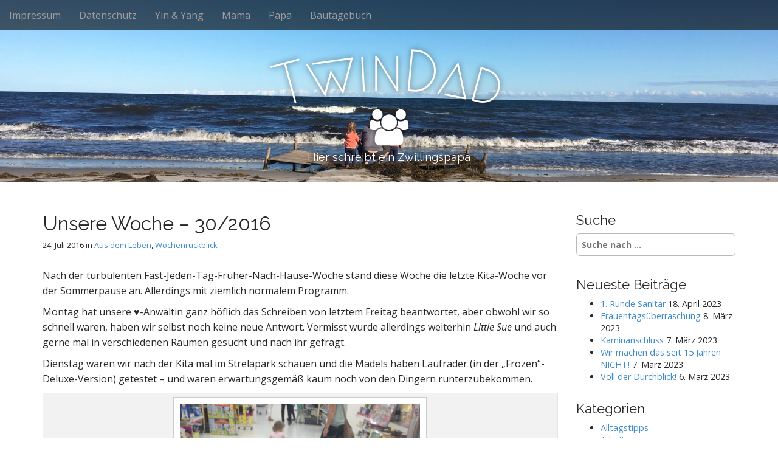

--- FILE ---
content_type: text/html; charset=UTF-8
request_url: https://www.twindad.de/2016-30/
body_size: 12479
content:
<!DOCTYPE html>
<!--[if lt IE 7]><html class="no-js lt-ie9 lt-ie8 lt-ie7" lang="de"><![endif]-->
<!--[if IE 7]><html class="no-js lt-ie9 lt-ie8" lang="de"><![endif]-->
<!--[if IE 8]><html class="no-js lt-ie9" lang="de"><![endif]-->
<!--[if gt IE 8]><!--><html class="no-js" lang="de"><!--<![endif]-->
<head>
	<meta charset="UTF-8">
	<meta name="viewport" content="width=device-width">
	<link rel="profile" href="http://gmpg.org/xfn/11">
	<link rel="pingback" href="https://www.twindad.de/xmlrpc.php">
	<!--[if IE]><script src="https://www.twindad.de/wp-content/themes/arcade-basic/library/js/html5.js"></script><![endif]-->
	<title>Unsere Woche – 30/2016 &#8211; TwinDad</title>
<meta name='robots' content='max-image-preview:large' />
	<style>img:is([sizes="auto" i], [sizes^="auto," i]) { contain-intrinsic-size: 3000px 1500px }</style>
	<link rel='dns-prefetch' href='//v0.wordpress.com' />
<link rel='dns-prefetch' href='//jetpack.wordpress.com' />
<link rel='dns-prefetch' href='//s0.wp.com' />
<link rel='dns-prefetch' href='//public-api.wordpress.com' />
<link rel='dns-prefetch' href='//0.gravatar.com' />
<link rel='dns-prefetch' href='//1.gravatar.com' />
<link rel='dns-prefetch' href='//2.gravatar.com' />
<link rel='dns-prefetch' href='//widgets.wp.com' />
<link rel="alternate" type="application/rss+xml" title="TwinDad &raquo; Feed" href="https://www.twindad.de/feed/" />
<link rel="alternate" type="application/rss+xml" title="TwinDad &raquo; Kommentar-Feed" href="https://www.twindad.de/comments/feed/" />
<link rel="alternate" type="application/rss+xml" title="TwinDad &raquo; Unsere Woche – 30/2016 Kommentar-Feed" href="https://www.twindad.de/2016-30/feed/" />
<script type="text/javascript">
/* <![CDATA[ */
window._wpemojiSettings = {"baseUrl":"https:\/\/s.w.org\/images\/core\/emoji\/15.0.3\/72x72\/","ext":".png","svgUrl":"https:\/\/s.w.org\/images\/core\/emoji\/15.0.3\/svg\/","svgExt":".svg","source":{"concatemoji":"https:\/\/www.twindad.de\/wp-includes\/js\/wp-emoji-release.min.js?ver=6.7.4"}};
/*! This file is auto-generated */
!function(i,n){var o,s,e;function c(e){try{var t={supportTests:e,timestamp:(new Date).valueOf()};sessionStorage.setItem(o,JSON.stringify(t))}catch(e){}}function p(e,t,n){e.clearRect(0,0,e.canvas.width,e.canvas.height),e.fillText(t,0,0);var t=new Uint32Array(e.getImageData(0,0,e.canvas.width,e.canvas.height).data),r=(e.clearRect(0,0,e.canvas.width,e.canvas.height),e.fillText(n,0,0),new Uint32Array(e.getImageData(0,0,e.canvas.width,e.canvas.height).data));return t.every(function(e,t){return e===r[t]})}function u(e,t,n){switch(t){case"flag":return n(e,"\ud83c\udff3\ufe0f\u200d\u26a7\ufe0f","\ud83c\udff3\ufe0f\u200b\u26a7\ufe0f")?!1:!n(e,"\ud83c\uddfa\ud83c\uddf3","\ud83c\uddfa\u200b\ud83c\uddf3")&&!n(e,"\ud83c\udff4\udb40\udc67\udb40\udc62\udb40\udc65\udb40\udc6e\udb40\udc67\udb40\udc7f","\ud83c\udff4\u200b\udb40\udc67\u200b\udb40\udc62\u200b\udb40\udc65\u200b\udb40\udc6e\u200b\udb40\udc67\u200b\udb40\udc7f");case"emoji":return!n(e,"\ud83d\udc26\u200d\u2b1b","\ud83d\udc26\u200b\u2b1b")}return!1}function f(e,t,n){var r="undefined"!=typeof WorkerGlobalScope&&self instanceof WorkerGlobalScope?new OffscreenCanvas(300,150):i.createElement("canvas"),a=r.getContext("2d",{willReadFrequently:!0}),o=(a.textBaseline="top",a.font="600 32px Arial",{});return e.forEach(function(e){o[e]=t(a,e,n)}),o}function t(e){var t=i.createElement("script");t.src=e,t.defer=!0,i.head.appendChild(t)}"undefined"!=typeof Promise&&(o="wpEmojiSettingsSupports",s=["flag","emoji"],n.supports={everything:!0,everythingExceptFlag:!0},e=new Promise(function(e){i.addEventListener("DOMContentLoaded",e,{once:!0})}),new Promise(function(t){var n=function(){try{var e=JSON.parse(sessionStorage.getItem(o));if("object"==typeof e&&"number"==typeof e.timestamp&&(new Date).valueOf()<e.timestamp+604800&&"object"==typeof e.supportTests)return e.supportTests}catch(e){}return null}();if(!n){if("undefined"!=typeof Worker&&"undefined"!=typeof OffscreenCanvas&&"undefined"!=typeof URL&&URL.createObjectURL&&"undefined"!=typeof Blob)try{var e="postMessage("+f.toString()+"("+[JSON.stringify(s),u.toString(),p.toString()].join(",")+"));",r=new Blob([e],{type:"text/javascript"}),a=new Worker(URL.createObjectURL(r),{name:"wpTestEmojiSupports"});return void(a.onmessage=function(e){c(n=e.data),a.terminate(),t(n)})}catch(e){}c(n=f(s,u,p))}t(n)}).then(function(e){for(var t in e)n.supports[t]=e[t],n.supports.everything=n.supports.everything&&n.supports[t],"flag"!==t&&(n.supports.everythingExceptFlag=n.supports.everythingExceptFlag&&n.supports[t]);n.supports.everythingExceptFlag=n.supports.everythingExceptFlag&&!n.supports.flag,n.DOMReady=!1,n.readyCallback=function(){n.DOMReady=!0}}).then(function(){return e}).then(function(){var e;n.supports.everything||(n.readyCallback(),(e=n.source||{}).concatemoji?t(e.concatemoji):e.wpemoji&&e.twemoji&&(t(e.twemoji),t(e.wpemoji)))}))}((window,document),window._wpemojiSettings);
/* ]]> */
</script>
<style id='wp-emoji-styles-inline-css' type='text/css'>

	img.wp-smiley, img.emoji {
		display: inline !important;
		border: none !important;
		box-shadow: none !important;
		height: 1em !important;
		width: 1em !important;
		margin: 0 0.07em !important;
		vertical-align: -0.1em !important;
		background: none !important;
		padding: 0 !important;
	}
</style>
<link rel='stylesheet' id='wp-block-library-css' href='https://www.twindad.de/wp-includes/css/dist/block-library/style.min.css?ver=6.7.4' type='text/css' media='all' />
<style id='wp-block-library-inline-css' type='text/css'>
.has-text-align-justify{text-align:justify;}
</style>
<link rel='stylesheet' id='mediaelement-css' href='https://www.twindad.de/wp-includes/js/mediaelement/mediaelementplayer-legacy.min.css?ver=4.2.17' type='text/css' media='all' />
<link rel='stylesheet' id='wp-mediaelement-css' href='https://www.twindad.de/wp-includes/js/mediaelement/wp-mediaelement.min.css?ver=6.7.4' type='text/css' media='all' />
<style id='classic-theme-styles-inline-css' type='text/css'>
/*! This file is auto-generated */
.wp-block-button__link{color:#fff;background-color:#32373c;border-radius:9999px;box-shadow:none;text-decoration:none;padding:calc(.667em + 2px) calc(1.333em + 2px);font-size:1.125em}.wp-block-file__button{background:#32373c;color:#fff;text-decoration:none}
</style>
<style id='global-styles-inline-css' type='text/css'>
:root{--wp--preset--aspect-ratio--square: 1;--wp--preset--aspect-ratio--4-3: 4/3;--wp--preset--aspect-ratio--3-4: 3/4;--wp--preset--aspect-ratio--3-2: 3/2;--wp--preset--aspect-ratio--2-3: 2/3;--wp--preset--aspect-ratio--16-9: 16/9;--wp--preset--aspect-ratio--9-16: 9/16;--wp--preset--color--black: #000000;--wp--preset--color--cyan-bluish-gray: #abb8c3;--wp--preset--color--white: #ffffff;--wp--preset--color--pale-pink: #f78da7;--wp--preset--color--vivid-red: #cf2e2e;--wp--preset--color--luminous-vivid-orange: #ff6900;--wp--preset--color--luminous-vivid-amber: #fcb900;--wp--preset--color--light-green-cyan: #7bdcb5;--wp--preset--color--vivid-green-cyan: #00d084;--wp--preset--color--pale-cyan-blue: #8ed1fc;--wp--preset--color--vivid-cyan-blue: #0693e3;--wp--preset--color--vivid-purple: #9b51e0;--wp--preset--gradient--vivid-cyan-blue-to-vivid-purple: linear-gradient(135deg,rgba(6,147,227,1) 0%,rgb(155,81,224) 100%);--wp--preset--gradient--light-green-cyan-to-vivid-green-cyan: linear-gradient(135deg,rgb(122,220,180) 0%,rgb(0,208,130) 100%);--wp--preset--gradient--luminous-vivid-amber-to-luminous-vivid-orange: linear-gradient(135deg,rgba(252,185,0,1) 0%,rgba(255,105,0,1) 100%);--wp--preset--gradient--luminous-vivid-orange-to-vivid-red: linear-gradient(135deg,rgba(255,105,0,1) 0%,rgb(207,46,46) 100%);--wp--preset--gradient--very-light-gray-to-cyan-bluish-gray: linear-gradient(135deg,rgb(238,238,238) 0%,rgb(169,184,195) 100%);--wp--preset--gradient--cool-to-warm-spectrum: linear-gradient(135deg,rgb(74,234,220) 0%,rgb(151,120,209) 20%,rgb(207,42,186) 40%,rgb(238,44,130) 60%,rgb(251,105,98) 80%,rgb(254,248,76) 100%);--wp--preset--gradient--blush-light-purple: linear-gradient(135deg,rgb(255,206,236) 0%,rgb(152,150,240) 100%);--wp--preset--gradient--blush-bordeaux: linear-gradient(135deg,rgb(254,205,165) 0%,rgb(254,45,45) 50%,rgb(107,0,62) 100%);--wp--preset--gradient--luminous-dusk: linear-gradient(135deg,rgb(255,203,112) 0%,rgb(199,81,192) 50%,rgb(65,88,208) 100%);--wp--preset--gradient--pale-ocean: linear-gradient(135deg,rgb(255,245,203) 0%,rgb(182,227,212) 50%,rgb(51,167,181) 100%);--wp--preset--gradient--electric-grass: linear-gradient(135deg,rgb(202,248,128) 0%,rgb(113,206,126) 100%);--wp--preset--gradient--midnight: linear-gradient(135deg,rgb(2,3,129) 0%,rgb(40,116,252) 100%);--wp--preset--font-size--small: 13px;--wp--preset--font-size--medium: 20px;--wp--preset--font-size--large: 36px;--wp--preset--font-size--x-large: 42px;--wp--preset--spacing--20: 0.44rem;--wp--preset--spacing--30: 0.67rem;--wp--preset--spacing--40: 1rem;--wp--preset--spacing--50: 1.5rem;--wp--preset--spacing--60: 2.25rem;--wp--preset--spacing--70: 3.38rem;--wp--preset--spacing--80: 5.06rem;--wp--preset--shadow--natural: 6px 6px 9px rgba(0, 0, 0, 0.2);--wp--preset--shadow--deep: 12px 12px 50px rgba(0, 0, 0, 0.4);--wp--preset--shadow--sharp: 6px 6px 0px rgba(0, 0, 0, 0.2);--wp--preset--shadow--outlined: 6px 6px 0px -3px rgba(255, 255, 255, 1), 6px 6px rgba(0, 0, 0, 1);--wp--preset--shadow--crisp: 6px 6px 0px rgba(0, 0, 0, 1);}:where(.is-layout-flex){gap: 0.5em;}:where(.is-layout-grid){gap: 0.5em;}body .is-layout-flex{display: flex;}.is-layout-flex{flex-wrap: wrap;align-items: center;}.is-layout-flex > :is(*, div){margin: 0;}body .is-layout-grid{display: grid;}.is-layout-grid > :is(*, div){margin: 0;}:where(.wp-block-columns.is-layout-flex){gap: 2em;}:where(.wp-block-columns.is-layout-grid){gap: 2em;}:where(.wp-block-post-template.is-layout-flex){gap: 1.25em;}:where(.wp-block-post-template.is-layout-grid){gap: 1.25em;}.has-black-color{color: var(--wp--preset--color--black) !important;}.has-cyan-bluish-gray-color{color: var(--wp--preset--color--cyan-bluish-gray) !important;}.has-white-color{color: var(--wp--preset--color--white) !important;}.has-pale-pink-color{color: var(--wp--preset--color--pale-pink) !important;}.has-vivid-red-color{color: var(--wp--preset--color--vivid-red) !important;}.has-luminous-vivid-orange-color{color: var(--wp--preset--color--luminous-vivid-orange) !important;}.has-luminous-vivid-amber-color{color: var(--wp--preset--color--luminous-vivid-amber) !important;}.has-light-green-cyan-color{color: var(--wp--preset--color--light-green-cyan) !important;}.has-vivid-green-cyan-color{color: var(--wp--preset--color--vivid-green-cyan) !important;}.has-pale-cyan-blue-color{color: var(--wp--preset--color--pale-cyan-blue) !important;}.has-vivid-cyan-blue-color{color: var(--wp--preset--color--vivid-cyan-blue) !important;}.has-vivid-purple-color{color: var(--wp--preset--color--vivid-purple) !important;}.has-black-background-color{background-color: var(--wp--preset--color--black) !important;}.has-cyan-bluish-gray-background-color{background-color: var(--wp--preset--color--cyan-bluish-gray) !important;}.has-white-background-color{background-color: var(--wp--preset--color--white) !important;}.has-pale-pink-background-color{background-color: var(--wp--preset--color--pale-pink) !important;}.has-vivid-red-background-color{background-color: var(--wp--preset--color--vivid-red) !important;}.has-luminous-vivid-orange-background-color{background-color: var(--wp--preset--color--luminous-vivid-orange) !important;}.has-luminous-vivid-amber-background-color{background-color: var(--wp--preset--color--luminous-vivid-amber) !important;}.has-light-green-cyan-background-color{background-color: var(--wp--preset--color--light-green-cyan) !important;}.has-vivid-green-cyan-background-color{background-color: var(--wp--preset--color--vivid-green-cyan) !important;}.has-pale-cyan-blue-background-color{background-color: var(--wp--preset--color--pale-cyan-blue) !important;}.has-vivid-cyan-blue-background-color{background-color: var(--wp--preset--color--vivid-cyan-blue) !important;}.has-vivid-purple-background-color{background-color: var(--wp--preset--color--vivid-purple) !important;}.has-black-border-color{border-color: var(--wp--preset--color--black) !important;}.has-cyan-bluish-gray-border-color{border-color: var(--wp--preset--color--cyan-bluish-gray) !important;}.has-white-border-color{border-color: var(--wp--preset--color--white) !important;}.has-pale-pink-border-color{border-color: var(--wp--preset--color--pale-pink) !important;}.has-vivid-red-border-color{border-color: var(--wp--preset--color--vivid-red) !important;}.has-luminous-vivid-orange-border-color{border-color: var(--wp--preset--color--luminous-vivid-orange) !important;}.has-luminous-vivid-amber-border-color{border-color: var(--wp--preset--color--luminous-vivid-amber) !important;}.has-light-green-cyan-border-color{border-color: var(--wp--preset--color--light-green-cyan) !important;}.has-vivid-green-cyan-border-color{border-color: var(--wp--preset--color--vivid-green-cyan) !important;}.has-pale-cyan-blue-border-color{border-color: var(--wp--preset--color--pale-cyan-blue) !important;}.has-vivid-cyan-blue-border-color{border-color: var(--wp--preset--color--vivid-cyan-blue) !important;}.has-vivid-purple-border-color{border-color: var(--wp--preset--color--vivid-purple) !important;}.has-vivid-cyan-blue-to-vivid-purple-gradient-background{background: var(--wp--preset--gradient--vivid-cyan-blue-to-vivid-purple) !important;}.has-light-green-cyan-to-vivid-green-cyan-gradient-background{background: var(--wp--preset--gradient--light-green-cyan-to-vivid-green-cyan) !important;}.has-luminous-vivid-amber-to-luminous-vivid-orange-gradient-background{background: var(--wp--preset--gradient--luminous-vivid-amber-to-luminous-vivid-orange) !important;}.has-luminous-vivid-orange-to-vivid-red-gradient-background{background: var(--wp--preset--gradient--luminous-vivid-orange-to-vivid-red) !important;}.has-very-light-gray-to-cyan-bluish-gray-gradient-background{background: var(--wp--preset--gradient--very-light-gray-to-cyan-bluish-gray) !important;}.has-cool-to-warm-spectrum-gradient-background{background: var(--wp--preset--gradient--cool-to-warm-spectrum) !important;}.has-blush-light-purple-gradient-background{background: var(--wp--preset--gradient--blush-light-purple) !important;}.has-blush-bordeaux-gradient-background{background: var(--wp--preset--gradient--blush-bordeaux) !important;}.has-luminous-dusk-gradient-background{background: var(--wp--preset--gradient--luminous-dusk) !important;}.has-pale-ocean-gradient-background{background: var(--wp--preset--gradient--pale-ocean) !important;}.has-electric-grass-gradient-background{background: var(--wp--preset--gradient--electric-grass) !important;}.has-midnight-gradient-background{background: var(--wp--preset--gradient--midnight) !important;}.has-small-font-size{font-size: var(--wp--preset--font-size--small) !important;}.has-medium-font-size{font-size: var(--wp--preset--font-size--medium) !important;}.has-large-font-size{font-size: var(--wp--preset--font-size--large) !important;}.has-x-large-font-size{font-size: var(--wp--preset--font-size--x-large) !important;}
:where(.wp-block-post-template.is-layout-flex){gap: 1.25em;}:where(.wp-block-post-template.is-layout-grid){gap: 1.25em;}
:where(.wp-block-columns.is-layout-flex){gap: 2em;}:where(.wp-block-columns.is-layout-grid){gap: 2em;}
:root :where(.wp-block-pullquote){font-size: 1.5em;line-height: 1.6;}
</style>
<link rel='stylesheet' id='Quest-style-css' href='https://www.twindad.de/wp-content/themes/arcade-basic/style.css?ver=6.7.4' type='text/css' media='all' />
<link rel='stylesheet' id='Quest-GK-style-css' href='https://www.twindad.de/wp-content/themes/arcade-twindad/style.css?ver=6.7.4' type='text/css' media='all' />
<link rel='stylesheet' id='arcade-basic-stylesheet-css' href='https://www.twindad.de/wp-content/themes/arcade-twindad/style.css?ver=6.7.4' type='text/css' media='all' />
<link rel='stylesheet' id='arcade-basic-fonts-css' href='https://www.twindad.de/wp-content/uploads/fonts/679d231caeabda6ebf51c12edded9898/font.css?v=1666729688' type='text/css' media='all' />
<link rel='stylesheet' id='font-awesome-css' href='https://www.twindad.de/wp-content/themes/arcade-basic/library/css/font-awesome.css?ver=4.7.0' type='text/css' media='all' />
<link rel='stylesheet' id='jetpack_css-css' href='https://www.twindad.de/wp-content/plugins/jetpack/css/jetpack.css?ver=11.9' type='text/css' media='all' />
<script type="text/javascript" src="https://www.twindad.de/wp-includes/js/dist/vendor/wp-polyfill.min.js?ver=3.15.0" id="wp-polyfill-js"></script>
<script type="text/javascript" id="jetpack-block-contact-form-js-extra">
/* <![CDATA[ */
var Jetpack_Block_Assets_Base_Url = {"url":"https:\/\/www.twindad.de\/wp-content\/plugins\/jetpack\/_inc\/blocks\/"};
/* ]]> */
</script>
<script type="text/javascript" src="https://www.twindad.de/wp-content/plugins/jetpack/_inc/blocks/contact-form/view.js?minify=false&amp;ver=11.9" id="jetpack-block-contact-form-js"></script>
<script type="text/javascript" src="https://www.twindad.de/wp-includes/js/jquery/jquery.min.js?ver=3.7.1" id="jquery-core-js"></script>
<script type="text/javascript" src="https://www.twindad.de/wp-includes/js/jquery/jquery-migrate.min.js?ver=3.4.1" id="jquery-migrate-js"></script>
<link rel="https://api.w.org/" href="https://www.twindad.de/wp-json/" /><link rel="alternate" title="JSON" type="application/json" href="https://www.twindad.de/wp-json/wp/v2/posts/1177" /><link rel="EditURI" type="application/rsd+xml" title="RSD" href="https://www.twindad.de/xmlrpc.php?rsd" />
<meta name="generator" content="WordPress 6.7.4" />
<link rel="canonical" href="https://www.twindad.de/2016-30/" />
<link rel='shortlink' href='https://wp.me/p78f0r-iZ' />
<link rel="alternate" title="oEmbed (JSON)" type="application/json+oembed" href="https://www.twindad.de/wp-json/oembed/1.0/embed?url=https%3A%2F%2Fwww.twindad.de%2F2016-30%2F" />
<link rel="alternate" title="oEmbed (XML)" type="text/xml+oembed" href="https://www.twindad.de/wp-json/oembed/1.0/embed?url=https%3A%2F%2Fwww.twindad.de%2F2016-30%2F&#038;format=xml" />
<!-- keyword meta -->
<meta name="description" content="Nach der turbulenten Fast-Jeden-Tag-Früher-Nach-Hause-Woche stand diese Woche die letzte Kita-Woche vor der Sommerpause an. Allerdings mit ziemlich …" />
<meta property="og:type" content="website" />
<meta property="og:title" content="... page title ..." />
<meta property="og:url" content="https://www.twindad.de/2016-30/" />
<meta property="og:image" content="https://www.twindad.de/wp-content/uploads/2016/07/IMG_1834.jpg" />
<meta property="og:description" content="Nach der turbulenten Fast-Jeden-Tag-Früher-Nach-Hause-Woche stand diese Woche die letzte Kita-Woche vor der Sommerpause an. Allerdings mit ziemlich …" />
<style>
.container { max-width: 1170px; }
</style>
	</head>
<body class="post-template-default single single-post postid-1177 single-format-standard basic">

	<div id="page">

		<header id="header">
			<nav id="site-navigation" class="navbar navbar-inverse navbar-fixed-top" role="navigation">
				<h3 class="sr-only">Main menu</h3>
				<a class="sr-only" href="#primary" title="Skip to content">Skip to content</a>

				<div class="navbar-header">
					<button type="button" class="navbar-toggle" data-toggle="collapse" data-target=".navbar-collapse">
				        <span class="icon-bar"></span>
				        <span class="icon-bar"></span>
				        <span class="icon-bar"></span>
				    </button>
				</div>

				<div class="collapse navbar-collapse">
					<ul id="menu-menue" class="nav navbar-nav"><li id="menu-item-92" class="menu-item menu-item-type-post_type menu-item-object-page menu-item-92"><a href="https://www.twindad.de/impressum/">Impressum</a></li>
<li id="menu-item-2594" class="menu-item menu-item-type-post_type menu-item-object-page menu-item-privacy-policy menu-item-2594"><a rel="privacy-policy" href="https://www.twindad.de/datenschutz/">Datenschutz</a></li>
<li id="menu-item-2709" class="menu-item menu-item-type-post_type menu-item-object-page menu-item-2709"><a href="https://www.twindad.de/yin-yang/">Yin &#038; Yang</a></li>
<li id="menu-item-2708" class="menu-item menu-item-type-post_type menu-item-object-page menu-item-2708"><a href="https://www.twindad.de/hummel/">Mama</a></li>
<li id="menu-item-2707" class="menu-item menu-item-type-post_type menu-item-object-page menu-item-2707"><a href="https://www.twindad.de/papa/">Papa</a></li>
<li id="menu-item-2710" class="menu-item menu-item-type-taxonomy menu-item-object-category menu-item-2710"><a href="https://www.twindad.de/category/bautagebuch/">Bautagebuch</a></li>
</ul>				</div>
			</nav><!-- #site-navigation -->

			 <div class="title-card-wrapper">
                <div class="title-card">
    				<div id="site-meta">
    					<h1 id="site-title">
    						<a href="https://www.twindad.de" title="TwinDad" rel="home">TwinDad</a>
    					</h1>

    					    					<i class="fa fa-users"></i>
    					
    					<h2 id="site-description">
    						Hier schreibt ein Zwillingspapa    					</h2>
						    					<a href="#" id="more-site" class="btn btn-default btn-lg">Weiterlesen</a>
    				</div>

    							<img class="header-img" src="https://www.twindad.de/wp-content/uploads/2016/09/image-2.jpeg" alt="" />
							</div>
			</div>

		</header>

		<main>
	<div class="container">
		<div class="row">
			<div id="primary" class="col-md-9 hfeed">
				
						<article id="post-1177" class="clearfix post-1177 post type-post status-publish format-standard has-post-thumbnail hentry category-aus-dem-leben category-wochenrueckblick tag-ausflug tag-diana-rici tag-kita tag-party tag-zwillingspaar tag-zwillingstreffen xfolkentry">
		
	<h1 class="entry-title">Unsere Woche – 30/2016</h1>
		<div class="entry-meta">
		<a href="https://www.twindad.de/2016-30/" class="time"><time class="date published updated" datetime="2016-07-24">24. Juli 2016</time></a>&nbsp;in&nbsp;<a href="https://www.twindad.de/category/aus-dem-leben/" rel="category tag">Aus dem Leben</a>, <a href="https://www.twindad.de/category/wochenrueckblick/" rel="category tag">Wochenrückblick</a>	</div>
	
	    <div class="entry-content description clearfix">
		    <p>Nach der turbulenten Fast-Jeden-Tag-Früher-Nach-Hause-Woche stand diese Woche die letzte Kita-Woche vor der Sommerpause an. Allerdings mit ziemlich normalem Programm.<span id="more-1177"></span></p>
<p>Montag hat unsere ♥-Anwältin ganz höflich das Schreiben von letztem Freitag beantwortet, aber obwohl wir so schnell waren, haben wir selbst noch keine neue Antwort. Vermisst wurde allerdings weiterhin <em>Little Sue</em> und auch gerne mal in verschiedenen Räumen gesucht und nach ihr gefragt.</p>
<p>Dienstag waren wir nach der Kita mal im Strelapark schauen und die Mädels haben Laufräder (in der &#8222;Frozen&#8220;-Deluxe-Version) getestet &#8211; und waren erwartungsgemäß kaum noch von den Dingern runterzubekommen.</p>
<figure id="attachment_1184" aria-describedby="caption-attachment-1184" style="width: 2448px" class="wp-caption aligncenter"><img fetchpriority="high" decoding="async" class="innercontent wp-image-1184 size-full" src="https://www.twindad.de/wp-content/uploads/2016/07/IMG_1822.jpg" alt="IMG_1822" width="2448" height="2448" srcset="https://www.twindad.de/wp-content/uploads/2016/07/IMG_1822.jpg 2448w, https://www.twindad.de/wp-content/uploads/2016/07/IMG_1822-300x300.jpg 300w, https://www.twindad.de/wp-content/uploads/2016/07/IMG_1822-600x600.jpg 600w, https://www.twindad.de/wp-content/uploads/2016/07/IMG_1822-1600x1600.jpg 1600w, https://www.twindad.de/wp-content/uploads/2016/07/IMG_1822-100x100.jpg 100w" sizes="(max-width: 2448px) 100vw, 2448px" /><figcaption id="caption-attachment-1184" class="wp-caption-text">Auf &#8222;Elsa&#8220;-Laufrädern fährt sich&#8217;s halt am besten 😉</figcaption></figure>
<p>Den Rest der Woche ab Mittwoch ging&#8217;s jeden Tag in den Pool, weil es mittlerweile schon ordentlich warm ist bei uns (so für Norden und Juli). Wir haben verschiedenste Schwimmhilfen probiert, um uns auf den Urlaub vorzubereiten.</p>
<figure id="attachment_1188" aria-describedby="caption-attachment-1188" style="width: 2448px" class="wp-caption aligncenter"><img decoding="async" class="innercontent wp-image-1188 size-full" src="https://www.twindad.de/wp-content/uploads/2016/07/IMG_1831.jpg" alt="IMG_1831" width="2448" height="2448" srcset="https://www.twindad.de/wp-content/uploads/2016/07/IMG_1831.jpg 2448w, https://www.twindad.de/wp-content/uploads/2016/07/IMG_1831-300x300.jpg 300w, https://www.twindad.de/wp-content/uploads/2016/07/IMG_1831-600x600.jpg 600w, https://www.twindad.de/wp-content/uploads/2016/07/IMG_1831-1600x1600.jpg 1600w, https://www.twindad.de/wp-content/uploads/2016/07/IMG_1831-100x100.jpg 100w" sizes="(max-width: 2448px) 100vw, 2448px" /><figcaption id="caption-attachment-1188" class="wp-caption-text">Mit Mama im Pool</figcaption></figure>
<p>Yin hat sich zur totalen Wasserratte entwickelt, die gerne &#8222;schwimmt&#8220; und tobt. Yang ist da noch ein bisschen zurückhaltender, bzw. ängstlicher. Aber bestimmt dreht das auch noch mal wieder.</p>
<p>Arbeitstechnisch dreht sich bei uns Zwillingseltern auch alles im normalen Rahmen. Hier im Land sind ja demnächst Wahlen (die ersten Gesichter springen einen auch schon wieder von den Laternen an) und da ist für Papa immer ein bisschen was zu tun.</p>
<figure id="attachment_1194" aria-describedby="caption-attachment-1194" style="width: 2448px" class="wp-caption aligncenter"><img decoding="async" class="innercontent wp-image-1194 size-full" src="https://www.twindad.de/wp-content/uploads/2016/07/IMG_1823.jpg" alt="IMG_1823" width="2448" height="2448" srcset="https://www.twindad.de/wp-content/uploads/2016/07/IMG_1823.jpg 2448w, https://www.twindad.de/wp-content/uploads/2016/07/IMG_1823-300x300.jpg 300w, https://www.twindad.de/wp-content/uploads/2016/07/IMG_1823-600x600.jpg 600w, https://www.twindad.de/wp-content/uploads/2016/07/IMG_1823-1600x1600.jpg 1600w, https://www.twindad.de/wp-content/uploads/2016/07/IMG_1823-100x100.jpg 100w" sizes="(max-width: 2448px) 100vw, 2448px" /><figcaption id="caption-attachment-1194" class="wp-caption-text">Werbemontage in gar luft&#8217;ger Höh&#8216;</figcaption></figure>
<p>Mama hat auch ihre kleineren Projekte bearbeitet und wartet auf Feedback für zwei neue Sachen.</p>
<p>Yang hat übrigens Johannisbeeren total für sich entdeckt. Wir haben ja einen Strauch neben dem Carport und schon beim Besuch in der letzten Woche hatten sich die Drei ja regelmäßig vor dem Strauch versammelt. Jetzt wandern die Beiden vom Pool zu den Beeren und naschen sich die Finger rot.</p>
<figure id="attachment_1185" aria-describedby="caption-attachment-1185" style="width: 2448px" class="wp-caption aligncenter"><img loading="lazy" decoding="async" class="innercontent wp-image-1185 size-full" src="https://www.twindad.de/wp-content/uploads/2016/07/IMG_1854.jpg" alt="IMG_1854" width="2448" height="2448" srcset="https://www.twindad.de/wp-content/uploads/2016/07/IMG_1854.jpg 2448w, https://www.twindad.de/wp-content/uploads/2016/07/IMG_1854-300x300.jpg 300w, https://www.twindad.de/wp-content/uploads/2016/07/IMG_1854-600x600.jpg 600w, https://www.twindad.de/wp-content/uploads/2016/07/IMG_1854-1600x1600.jpg 1600w, https://www.twindad.de/wp-content/uploads/2016/07/IMG_1854-100x100.jpg 100w" sizes="auto, (max-width: 2448px) 100vw, 2448px" /><figcaption id="caption-attachment-1185" class="wp-caption-text">Yammiieeeee</figcaption></figure>
<p>Yin zutscht allerdings nur den Saft aus den Beeren und dann geht der Mund auf und &#8211; plumps. Im Idealfall landen die Beeren dann wenigstens auf dem Boden 😉</p>
<p>Freitag hat sich selbst Papa ein bisschen Hitzefrei gegönnt und ist sogar mal mit in den Pool gestiegen, auch wenn Wasser für ihn als Küstenkind ja eher nicht so <strong>das</strong> Element ist.</p>
<figure id="attachment_1190" aria-describedby="caption-attachment-1190" style="width: 2998px" class="wp-caption aligncenter"><img loading="lazy" decoding="async" class="innercontent wp-image-1190 size-full" src="https://www.twindad.de/wp-content/uploads/2016/07/IMG_5591.jpg" alt="IMG_5591" width="2998" height="2998" srcset="https://www.twindad.de/wp-content/uploads/2016/07/IMG_5591.jpg 2998w, https://www.twindad.de/wp-content/uploads/2016/07/IMG_5591-300x300.jpg 300w, https://www.twindad.de/wp-content/uploads/2016/07/IMG_5591-600x600.jpg 600w, https://www.twindad.de/wp-content/uploads/2016/07/IMG_5591-1600x1600.jpg 1600w, https://www.twindad.de/wp-content/uploads/2016/07/IMG_5591-100x100.jpg 100w" sizes="auto, (max-width: 2998px) 100vw, 2998px" /><figcaption id="caption-attachment-1190" class="wp-caption-text">Papa nass spritzen fetzt 😉</figcaption></figure>
<p>Und am Abend waren wir dann trotz der Ereignisse in München &#8211; und nachdem wir uns bei unseren Münchner Freunden nach deren Wohlbefinden erkundigst hatten  &#8211; wieder bei Ilka und Steffen von gegenüber.</p>
<p>Dafür Samstag trotzdem ganz pünktlich raus und auf Einkaufstour zu <strong>dm</strong> und <b>rewe</b>. Zum Mittag pünktlich zurück nach Hause und noch ein bisschen Rasen gemäht (Volle Dröhnung mit dem Mäher von Steffen). Dann ein wenig Zeitung lesen, damit später im Verlag nur noch korrigiert werden muss. Die Mädels haben ordentlich lange geschlafen (irgendwann müssen sie ja den Schlaf nachholen, den sie sich im Kindergarten nicht geben) und gegen Drei haben wir uns wieder in den Pool aufgemacht. Papa ist in den Verlag gefahren und &#8211; tadaaaaaa &#8211; dann kam unser nächster Besuch: Die Müncheleber Diana und Rici mit <em>Hennes</em> und <em>Mauritz</em>. Quasi ein letzter &#8222;Testlauf&#8220;, bevor wir dann ja in vier Wochen zusammen in den Urlaub fahren 😉</p>
<figure id="attachment_1187" aria-describedby="caption-attachment-1187" style="width: 2448px" class="wp-caption aligncenter"><img loading="lazy" decoding="async" class="innercontent wp-image-1187 size-full" src="https://www.twindad.de/wp-content/uploads/2016/07/IMG_1848.jpg" alt="IMG_1848" width="2448" height="2448" srcset="https://www.twindad.de/wp-content/uploads/2016/07/IMG_1848.jpg 2448w, https://www.twindad.de/wp-content/uploads/2016/07/IMG_1848-300x300.jpg 300w, https://www.twindad.de/wp-content/uploads/2016/07/IMG_1848-600x600.jpg 600w, https://www.twindad.de/wp-content/uploads/2016/07/IMG_1848-1600x1600.jpg 1600w, https://www.twindad.de/wp-content/uploads/2016/07/IMG_1848-100x100.jpg 100w" sizes="auto, (max-width: 2448px) 100vw, 2448px" /><figcaption id="caption-attachment-1187" class="wp-caption-text">Neues Hobby &#8211; Wettkrabbeln zum Badezimmer ..</figcaption></figure>
<p>Die Kinder haben alle mal kurz den Pool getestet und die Eltern haben die lange Anfahrt verarbeitet, bevor es dann pünktlich Abendbrot gab, weil die Mamas noch das Strandfest in Greifswald besuchen wollten. Also sind die zwei Mamas gegen 21:00 Uhr Richtung Strand abgedampft, während es sich die Papas bei entspannten Gesprächen zur Lage der Nation erst auf der Terrasse und später im Wohnzimmer gemütlich gemacht haben.</p>
<figure id="attachment_1195" aria-describedby="caption-attachment-1195" style="width: 1940px" class="wp-caption aligncenter"><img loading="lazy" decoding="async" class="innercontent wp-image-1195 size-full" src="https://www.twindad.de/wp-content/uploads/2016/07/20160723_212821.jpg" alt="20160723_212821" width="1940" height="1940" srcset="https://www.twindad.de/wp-content/uploads/2016/07/20160723_212821.jpg 1940w, https://www.twindad.de/wp-content/uploads/2016/07/20160723_212821-300x300.jpg 300w, https://www.twindad.de/wp-content/uploads/2016/07/20160723_212821-600x600.jpg 600w, https://www.twindad.de/wp-content/uploads/2016/07/20160723_212821-1600x1600.jpg 1600w, https://www.twindad.de/wp-content/uploads/2016/07/20160723_212821-100x100.jpg 100w" sizes="auto, (max-width: 1940px) 100vw, 1940px" /><figcaption id="caption-attachment-1195" class="wp-caption-text">Partymoms 😉</figcaption></figure>
<p>Auf der Party haben die Mädels es auch bis knapp halb Drei ausgehalten &#8211; entsprechend war zumindest bei der Hummel die Morgenstimmung 😉</p>
<p>Ich hatte ja angekündigt, die Kinder noch bis acht Stunden nach Heimkehr alleine zu versorgen, also habe ich mich gegen halb Acht aus dem Schlafzimmer geschlichen (Babyphon ausmachen dann <strong>nicht</strong> vergessen, gell Schatz?) und noch ein halbes Stündchen im Zimmer gespielt, bevor auch aus der Stube <em>H&amp;M</em> Geräusche gemacht haben. Also erst mal den Kindern was Anziehen, dann selber noch schnell unter die Dusche, während Rici die Raubtiere bewacht hat. Frühstück vorbereiten &#8211; da hat sich dann schon Diana aus dem Zimmer bewegt &#8211; und als ich, die letzte Ladung Frühstückstisch in der Hand, auf der Treppe stand &#8211; war natürlich auch die Hummel schon wach. Also nix mit ausschlafen, selbst wenn man darf. Man <strong>kann</strong> es einfach nicht (mehr) 😉 Nach dem Frühstück war dann Garten- und Poolzeit (natürlich wieder mit Ausflug zum Johannisbeerstrauch) angesagt, bis es Mittag gemeinsames Nudeln-mit-Tomatensoße-Essen angesagt war. Nach dem Mittagsschlaf haben wir noch eine kleine Rügenexkursion nach Devin an den Strand gemacht und ein bisschen gebadet und im Sand gespielt.</p>
<figure id="attachment_1191" aria-describedby="caption-attachment-1191" style="width: 2448px" class="wp-caption aligncenter"><img loading="lazy" decoding="async" class="innercontent wp-image-1191 size-full" src="https://www.twindad.de/wp-content/uploads/2016/07/image-38-e1469389647323.jpeg" alt="image" width="2448" height="2448" srcset="https://www.twindad.de/wp-content/uploads/2016/07/image-38-e1469389647323.jpeg 2448w, https://www.twindad.de/wp-content/uploads/2016/07/image-38-e1469389647323-300x300.jpeg 300w, https://www.twindad.de/wp-content/uploads/2016/07/image-38-e1469389647323-600x600.jpeg 600w, https://www.twindad.de/wp-content/uploads/2016/07/image-38-e1469389647323-1600x1600.jpeg 1600w, https://www.twindad.de/wp-content/uploads/2016/07/image-38-e1469389647323-100x100.jpeg 100w" sizes="auto, (max-width: 2448px) 100vw, 2448px" /><figcaption id="caption-attachment-1191" class="wp-caption-text">Die 3 Mädels im Wasser</figcaption></figure>
<p>Zum Abschluss des Tages konnte ich mal wieder mein Twindad-Grillbesteck auspacken. Jetzt genießen wir noch den Abend zu viert und sehen gespannt der ersten &#8222;Ferienwoche&#8220; entgegen. Dann sicher auch wieder mit ein paar mehr Tagesdetails 🙂</p>
	    </div><!-- .entry-content -->
	    	<footer class="clearfix">
	    <p class="tags"><i class="fa fa-tags"></i> <span>Tags:</span><a href="https://www.twindad.de/tag/ausflug/" rel="tag">ausflug</a> <a href="https://www.twindad.de/tag/diana-rici/" rel="tag">diana &amp; rici</a> <a href="https://www.twindad.de/tag/kita/" rel="tag">kita</a> <a href="https://www.twindad.de/tag/party/" rel="tag">party</a> <a href="https://www.twindad.de/tag/zwillingspaar/" rel="tag">zwillingspaar</a> <a href="https://www.twindad.de/tag/zwillingstreffen/" rel="tag">zwillingstreffen</a></p>	</footer><!-- .entry -->
	</article><!-- #post-1177 -->
					<div id="posts-pagination" class="clearfix">
						<h3 class="sr-only">Post navigation</h3>
						<div class="previous pull-left"><a href="https://www.twindad.de/2016-29/" rel="prev">&larr; Unsere Woche &#8211; 29/2016</a></div>
						<div class="next pull-right"><a href="https://www.twindad.de/2016-31/" rel="next">Unsere Woche – 31/2016 &rarr;</a></div>
					</div><!-- #posts-pagination -->

					
<div id="comments" class="comments-area">
	
	
	
		<div id="respond" class="comment-respond">
							<h3 id="reply-title" class="comment-reply-title">Kommentar verfassen					<small><a rel="nofollow" id="cancel-comment-reply-link" href="/2016-30/#respond" style="display:none;">Antwort abbrechen</a></small>
				</h3>
						<form id="commentform" class="comment-form">
				<iframe
					title="Kommentarformular"
					src="https://jetpack.wordpress.com/jetpack-comment/?blogid=105398663&#038;postid=1177&#038;comment_registration=0&#038;require_name_email=1&#038;stc_enabled=0&#038;stb_enabled=0&#038;show_avatars=0&#038;avatar_default=mystery&#038;greeting=Kommentar+verfassen&#038;jetpack_comments_nonce=34dee0cf4e&#038;greeting_reply=Schreibe+eine+Antwort+zu+%25s&#038;color_scheme=light&#038;lang=de_DE&#038;jetpack_version=11.9&#038;show_cookie_consent=10&#038;has_cookie_consent=0&#038;token_key=%3Bnormal%3B&#038;sig=5e799f57fc74e258c7ec1bdad66bd64cfdfb18f5#parent=https%3A%2F%2Fwww.twindad.de%2F2016-30%2F"
											name="jetpack_remote_comment"
						style="width:100%; height: 430px; border:0;"
										class="jetpack_remote_comment"
					id="jetpack_remote_comment"
					sandbox="allow-same-origin allow-top-navigation allow-scripts allow-forms allow-popups"
				>
									</iframe>
									<!--[if !IE]><!-->
					<script>
						document.addEventListener('DOMContentLoaded', function () {
							var commentForms = document.getElementsByClassName('jetpack_remote_comment');
							for (var i = 0; i < commentForms.length; i++) {
								commentForms[i].allowTransparency = false;
								commentForms[i].scrolling = 'no';
							}
						});
					</script>
					<!--<![endif]-->
							</form>
		</div>

		
		<input type="hidden" name="comment_parent" id="comment_parent" value="" />

		</div><!-- #comments .comments-area -->
							</div>
				<div id="secondary" class="col-md-3" role="complementary">
		<aside id="search-6" class="widget widget_search"><h3 class="widget-title">Suche</h3><form role="search" method="get" class="search-form" action="https://www.twindad.de">
	<label>
		<span class="sr-only">Search for:</span>
		<input type="search" class="search-field" placeholder="Suche nach ..." value="" name="s">
	</label>
</form></aside>
		<aside id="recent-posts-8" class="widget widget_recent_entries">
		<h3 class="widget-title">Neueste Beiträge</h3>
		<ul>
											<li>
					<a href="https://www.twindad.de/1-runde-sanitaer/">1. Runde Sanitär</a>
											<span class="post-date">18. April 2023</span>
									</li>
											<li>
					<a href="https://www.twindad.de/frauentagsueberraschung/">Frauentagsüberraschung</a>
											<span class="post-date">8. März 2023</span>
									</li>
											<li>
					<a href="https://www.twindad.de/kaminanschluss/">Kaminanschluss</a>
											<span class="post-date">7. März 2023</span>
									</li>
											<li>
					<a href="https://www.twindad.de/wir-machen-das-seit-15-jahren-nicht/">Wir machen das seit 15 Jahren NICHT!</a>
											<span class="post-date">7. März 2023</span>
									</li>
											<li>
					<a href="https://www.twindad.de/voll-der-durchblick/">Voll der Durchblick!</a>
											<span class="post-date">6. März 2023</span>
									</li>
					</ul>

		</aside><aside id="categories-6" class="widget widget_categories"><h3 class="widget-title">Kategorien</h3>
			<ul>
					<li class="cat-item cat-item-41"><a href="https://www.twindad.de/category/aus-dem-leben/alltagstipps/">Alltagstipps</a>
</li>
	<li class="cat-item cat-item-59"><a href="https://www.twindad.de/category/arbeit/">Arbeit</a>
</li>
	<li class="cat-item cat-item-25"><a href="https://www.twindad.de/category/aus-dem-leben/">Aus dem Leben</a>
</li>
	<li class="cat-item cat-item-281"><a href="https://www.twindad.de/category/bautagebuch/">Bautagebuch</a>
</li>
	<li class="cat-item cat-item-80"><a href="https://www.twindad.de/category/blick-zurueck/">Blick zurück</a>
</li>
	<li class="cat-item cat-item-103"><a href="https://www.twindad.de/category/aus-dem-leben/der-moment-zaehlt/">Der Moment zählt</a>
</li>
	<li class="cat-item cat-item-140"><a href="https://www.twindad.de/category/rezepte/grundlagen/">Grundlagen</a>
</li>
	<li class="cat-item cat-item-35"><a href="https://www.twindad.de/category/kita/">Kita</a>
</li>
	<li class="cat-item cat-item-132"><a href="https://www.twindad.de/category/rezepte/low-carb/">Low Carb</a>
</li>
	<li class="cat-item cat-item-2"><a href="https://www.twindad.de/category/rezepte/">Rezepte</a>
</li>
	<li class="cat-item cat-item-38"><a href="https://www.twindad.de/category/schlaflos/">Schlaflos</a>
</li>
	<li class="cat-item cat-item-202"><a href="https://www.twindad.de/category/songs/">Songs</a>
</li>
	<li class="cat-item cat-item-279"><a href="https://www.twindad.de/category/twinmom/">Twinmom</a>
</li>
	<li class="cat-item cat-item-190"><a href="https://www.twindad.de/category/werbung/">Werbung</a>
</li>
	<li class="cat-item cat-item-60"><a href="https://www.twindad.de/category/wochenrueckblick/">Wochenrückblick</a>
</li>
	<li class="cat-item cat-item-15"><a href="https://www.twindad.de/category/wortklaubereien/">Wortklaubereien</a>
</li>
	<li class="cat-item cat-item-81"><a href="https://www.twindad.de/category/zu-gast/">Zu Gast &#8230;</a>
</li>
			</ul>

			</aside><aside id="wpcom_social_media_icons_widget-3" class="widget widget_wpcom_social_media_icons_widget"><h3 class="widget-title">Social Media</h3><ul><li><a href="https://www.facebook.com/twindad.de/" class="genericon genericon-facebook" target="_blank"><span class="screen-reader-text">Profil von twindad.de auf Facebook anzeigen</span></a></li><li><a href="https://twitter.com/twindad_de/" class="genericon genericon-twitter" target="_blank"><span class="screen-reader-text">Profil von twindad_de auf Twitter anzeigen</span></a></li><li><a href="https://www.instagram.com/twindad.de/" class="genericon genericon-instagram" target="_blank"><span class="screen-reader-text">Profil von twindad.de auf Instagram anzeigen</span></a></li><li><a href="https://www.pinterest.com/twindad_de/" class="genericon genericon-pinterest" target="_blank"><span class="screen-reader-text">Profil von twindad_de auf Pinterest anzeigen</span></a></li></ul></aside><aside id="nav_menu-3" class="widget widget_nav_menu"><h3 class="widget-title">Hier lese ich auch gerne mal ..</h3><div class="menu-externe-links-container"><ul id="menu-externe-links" class="menu"><li id="menu-item-637" class="menu-item menu-item-type-custom menu-item-object-custom menu-item-637"><a href="http://www.blogprinzessin.de">Blogprinzessin</a></li>
<li id="menu-item-638" class="menu-item menu-item-type-custom menu-item-object-custom menu-item-638"><a href="http://www.einerschreitimmer.com">Einer schreit immer</a></li>
</ul></div></aside><aside id="text-2" class="widget widget_text"><h3 class="widget-title">Twindad bei &#8230;</h3>			<div class="textwidget"><a href="http://www.zwillingsblogger.de/"><img src="https://www.twindad.de/wp-content/uploads/2016/03/Zwillingsblogger_Logo.jpg" alt="zwillingsblogger.de" /></a></div>
		</aside>	</div><!-- #secondary.widget-area -->		</div>
	</div>

	</main><!-- main -->

	<footer id="footer" role="contentinfo">
		<div id="footer-content" class="container">
			<div class="row">
				<div class="copyright col-lg-12">
					<span class="pull-left">Copyright &copy; 2026  <a href="https://www.twindad.de">TwinDad</a></span>
					<span class="credit-link pull-right"><i class="fa fa-leaf"></i>Arcade Basic Theme</span>
				</div><!-- .col-lg-12 -->
			</div><!-- .row -->
		</div><!-- #footer-content.container -->
	</footer><!-- #footer -->
</div><!-- #page -->

<link rel='stylesheet' id='genericons-css' href='https://www.twindad.de/wp-content/plugins/jetpack/_inc/genericons/genericons/genericons.css?ver=3.1' type='text/css' media='all' />
<script type="text/javascript" src="https://www.twindad.de/wp-content/plugins/font-size-optimizer/js/fsopt.min.js?ver=6.7.4" id="script-js"></script>
<script type="text/javascript" src="https://www.twindad.de/wp-includes/js/comment-reply.min.js?ver=6.7.4" id="comment-reply-js" async="async" data-wp-strategy="async"></script>
<script type="text/javascript" src="https://www.twindad.de/wp-content/themes/arcade-basic/library/js/bootstrap.min.js?ver=3.0.3" id="bootstrap-js"></script>
<script type="text/javascript" src="https://www.twindad.de/wp-content/themes/arcade-basic/library/js/fillsize.js?ver=6.7.4" id="fillsize-js"></script>
<script type="text/javascript" src="https://www.twindad.de/wp-content/themes/arcade-basic/library/js/jquery.arctext.js?ver=6.7.4" id="arctext-js"></script>
<script type="text/javascript" id="arcade-basic-script-js-extra">
/* <![CDATA[ */
var arcade_basic_vars = {"arc":"600","fittext":"1"};
/* ]]> */
</script>
<script type="text/javascript" src="https://www.twindad.de/wp-content/themes/arcade-basic/library/js/theme.js?ver=6.7.4" id="arcade-basic-script-js"></script>

		<!--[if IE]>
		<script type="text/javascript">
			if ( 0 === window.location.hash.indexOf( '#comment-' ) ) {
				// window.location.reload() doesn't respect the Hash in IE
				window.location.hash = window.location.hash;
			}
		</script>
		<![endif]-->
		<script type="text/javascript">
			(function () {
				var comm_par_el = document.getElementById( 'comment_parent' ),
					comm_par = ( comm_par_el && comm_par_el.value ) ? comm_par_el.value : '',
					frame = document.getElementById( 'jetpack_remote_comment' ),
					tellFrameNewParent;

				tellFrameNewParent = function () {
					if ( comm_par ) {
						frame.src = "https://jetpack.wordpress.com/jetpack-comment/?blogid=105398663&postid=1177&comment_registration=0&require_name_email=1&stc_enabled=0&stb_enabled=0&show_avatars=0&avatar_default=mystery&greeting=Kommentar+verfassen&jetpack_comments_nonce=34dee0cf4e&greeting_reply=Schreibe+eine+Antwort+zu+%25s&color_scheme=light&lang=de_DE&jetpack_version=11.9&show_cookie_consent=10&has_cookie_consent=0&token_key=%3Bnormal%3B&sig=5e799f57fc74e258c7ec1bdad66bd64cfdfb18f5#parent=https%3A%2F%2Fwww.twindad.de%2F2016-30%2F" + '&replytocom=' + parseInt( comm_par, 10 ).toString();
					} else {
						frame.src = "https://jetpack.wordpress.com/jetpack-comment/?blogid=105398663&postid=1177&comment_registration=0&require_name_email=1&stc_enabled=0&stb_enabled=0&show_avatars=0&avatar_default=mystery&greeting=Kommentar+verfassen&jetpack_comments_nonce=34dee0cf4e&greeting_reply=Schreibe+eine+Antwort+zu+%25s&color_scheme=light&lang=de_DE&jetpack_version=11.9&show_cookie_consent=10&has_cookie_consent=0&token_key=%3Bnormal%3B&sig=5e799f57fc74e258c7ec1bdad66bd64cfdfb18f5#parent=https%3A%2F%2Fwww.twindad.de%2F2016-30%2F";
					}
				};

				
				if ( 'undefined' !== typeof addComment ) {
					addComment._Jetpack_moveForm = addComment.moveForm;

					addComment.moveForm = function ( commId, parentId, respondId, postId ) {
						var returnValue = addComment._Jetpack_moveForm( commId, parentId, respondId, postId ),
							cancelClick, cancel;

						if ( false === returnValue ) {
							cancel = document.getElementById( 'cancel-comment-reply-link' );
							cancelClick = cancel.onclick;
							cancel.onclick = function () {
								var cancelReturn = cancelClick.call( this );
								if ( false !== cancelReturn ) {
									return cancelReturn;
								}

								if ( ! comm_par ) {
									return cancelReturn;
								}

								comm_par = 0;

								tellFrameNewParent();

								return cancelReturn;
							};
						}

						if ( comm_par == parentId ) {
							return returnValue;
						}

						comm_par = parentId;

						tellFrameNewParent();

						return returnValue;
					};
				}

				
				// Do the post message bit after the dom has loaded.
				document.addEventListener( 'DOMContentLoaded', function () {
					var iframe_url = "https:\/\/jetpack.wordpress.com";
					if ( window.postMessage ) {
						if ( document.addEventListener ) {
							window.addEventListener( 'message', function ( event ) {
								var origin = event.origin.replace( /^http:\/\//i, 'https://' );
								if ( iframe_url.replace( /^http:\/\//i, 'https://' ) !== origin ) {
									return;
								}
								frame.style.height = event.data + 'px';
							});
						} else if ( document.attachEvent ) {
							window.attachEvent( 'message', function ( event ) {
								var origin = event.origin.replace( /^http:\/\//i, 'https://' );
								if ( iframe_url.replace( /^http:\/\//i, 'https://' ) !== origin ) {
									return;
								}
								frame.style.height = event.data + 'px';
							});
						}
					}
				})

			})();
		</script>

		</body>
</html>

--- FILE ---
content_type: text/css
request_url: https://www.twindad.de/wp-content/themes/arcade-twindad/style.css?ver=6.7.4
body_size: 361
content:
/*
Theme Name: Arcade Twindad
Description: Arcade Twindad
Author: Stefan
Author URI: http://www.covi.de
Template: arcade-basic
Version: 1.0
Tags:
*/

a img.valigncenter {
	top: 50%;
	margin-top: -150px;
	}
	
blockquote {
	border-left: none;
	font-style: italic;
	color: #428BCA;
	font-size: 1.3em;
	text-align: center;
	}
	
img.innercontent {
	position: relative;
	width: 50%;
	padding: 10px;
	border: 1px solid #ccc;
	background: #fff;
	text-align: center;
	margin: 0px 24%;
	}

.format-quote .entry-content { font-size: inherit; }


--- FILE ---
content_type: text/css
request_url: https://www.twindad.de/wp-content/uploads/fonts/679d231caeabda6ebf51c12edded9898/font.css?v=1666729688
body_size: 1035
content:
/*
 * Font file created by Local Google Fonts 0.19
 * Created: Tue, 25 Oct 2022 20:28:06 +0000
 * Handle: arcade-basic-fonts
 * Original URL: //fonts.googleapis.com/css?family=Megrim|Raleway|Open+Sans:400,400italic,700,700italic
*/

/* latin */
@font-face {
  font-family: 'Megrim';
  font-style: normal;
  font-weight: 400;
  src: url(https://www.twindad.de/wp-content/uploads/fonts/679d231caeabda6ebf51c12edded9898/megrim-latin-v16-normal-400.woff2?c=1666729686) format('woff2');
  unicode-range: U+0000-00FF, U+0131, U+0152-0153, U+02BB-02BC, U+02C6, U+02DA, U+02DC, U+2000-206F, U+2074, U+20AC, U+2122, U+2191, U+2193, U+2212, U+2215, U+FEFF, U+FFFD;
}
/* cyrillic-ext */
@font-face {
  font-family: 'Open Sans';
  font-style: italic;
  font-weight: 400;
  font-stretch: 100%;
  src: url(https://www.twindad.de/wp-content/uploads/fonts/679d231caeabda6ebf51c12edded9898/open-sans-cyrillic-ext-v34-italic-400.woff2?c=1666729686) format('woff2');
  unicode-range: U+0460-052F, U+1C80-1C88, U+20B4, U+2DE0-2DFF, U+A640-A69F, U+FE2E-FE2F;
}
/* cyrillic */
@font-face {
  font-family: 'Open Sans';
  font-style: italic;
  font-weight: 400;
  font-stretch: 100%;
  src: url(https://www.twindad.de/wp-content/uploads/fonts/679d231caeabda6ebf51c12edded9898/open-sans-cyrillic-v34-italic-400.woff2?c=1666729686) format('woff2');
  unicode-range: U+0301, U+0400-045F, U+0490-0491, U+04B0-04B1, U+2116;
}
/* greek-ext */
@font-face {
  font-family: 'Open Sans';
  font-style: italic;
  font-weight: 400;
  font-stretch: 100%;
  src: url(https://www.twindad.de/wp-content/uploads/fonts/679d231caeabda6ebf51c12edded9898/open-sans-greek-ext-v34-italic-400.woff2?c=1666729686) format('woff2');
  unicode-range: U+1F00-1FFF;
}
/* greek */
@font-face {
  font-family: 'Open Sans';
  font-style: italic;
  font-weight: 400;
  font-stretch: 100%;
  src: url(https://www.twindad.de/wp-content/uploads/fonts/679d231caeabda6ebf51c12edded9898/open-sans-greek-v34-italic-400.woff2?c=1666729686) format('woff2');
  unicode-range: U+0370-03FF;
}
/* hebrew */
@font-face {
  font-family: 'Open Sans';
  font-style: italic;
  font-weight: 400;
  font-stretch: 100%;
  src: url(https://www.twindad.de/wp-content/uploads/fonts/679d231caeabda6ebf51c12edded9898/open-sans-hebrew-v34-italic-400.woff2?c=1666729686) format('woff2');
  unicode-range: U+0590-05FF, U+200C-2010, U+20AA, U+25CC, U+FB1D-FB4F;
}
/* vietnamese */
@font-face {
  font-family: 'Open Sans';
  font-style: italic;
  font-weight: 400;
  font-stretch: 100%;
  src: url(https://www.twindad.de/wp-content/uploads/fonts/679d231caeabda6ebf51c12edded9898/open-sans-vietnamese-v34-italic-400.woff2?c=1666729686) format('woff2');
  unicode-range: U+0102-0103, U+0110-0111, U+0128-0129, U+0168-0169, U+01A0-01A1, U+01AF-01B0, U+1EA0-1EF9, U+20AB;
}
/* latin-ext */
@font-face {
  font-family: 'Open Sans';
  font-style: italic;
  font-weight: 400;
  font-stretch: 100%;
  src: url(https://www.twindad.de/wp-content/uploads/fonts/679d231caeabda6ebf51c12edded9898/open-sans-latin-ext-v34-italic-400.woff2?c=1666729686) format('woff2');
  unicode-range: U+0100-024F, U+0259, U+1E00-1EFF, U+2020, U+20A0-20AB, U+20AD-20CF, U+2113, U+2C60-2C7F, U+A720-A7FF;
}
/* latin */
@font-face {
  font-family: 'Open Sans';
  font-style: italic;
  font-weight: 400;
  font-stretch: 100%;
  src: url(https://www.twindad.de/wp-content/uploads/fonts/679d231caeabda6ebf51c12edded9898/open-sans-latin-v34-italic-400.woff2?c=1666729686) format('woff2');
  unicode-range: U+0000-00FF, U+0131, U+0152-0153, U+02BB-02BC, U+02C6, U+02DA, U+02DC, U+2000-206F, U+2074, U+20AC, U+2122, U+2191, U+2193, U+2212, U+2215, U+FEFF, U+FFFD;
}
/* cyrillic-ext */
@font-face {
  font-family: 'Open Sans';
  font-style: italic;
  font-weight: 700;
  font-stretch: 100%;
  src: url(https://www.twindad.de/wp-content/uploads/fonts/679d231caeabda6ebf51c12edded9898/open-sans-cyrillic-ext-v34-italic-400.woff2?c=1666729686) format('woff2');
  unicode-range: U+0460-052F, U+1C80-1C88, U+20B4, U+2DE0-2DFF, U+A640-A69F, U+FE2E-FE2F;
}
/* cyrillic */
@font-face {
  font-family: 'Open Sans';
  font-style: italic;
  font-weight: 700;
  font-stretch: 100%;
  src: url(https://www.twindad.de/wp-content/uploads/fonts/679d231caeabda6ebf51c12edded9898/open-sans-cyrillic-v34-italic-400.woff2?c=1666729686) format('woff2');
  unicode-range: U+0301, U+0400-045F, U+0490-0491, U+04B0-04B1, U+2116;
}
/* greek-ext */
@font-face {
  font-family: 'Open Sans';
  font-style: italic;
  font-weight: 700;
  font-stretch: 100%;
  src: url(https://www.twindad.de/wp-content/uploads/fonts/679d231caeabda6ebf51c12edded9898/open-sans-greek-ext-v34-italic-400.woff2?c=1666729686) format('woff2');
  unicode-range: U+1F00-1FFF;
}
/* greek */
@font-face {
  font-family: 'Open Sans';
  font-style: italic;
  font-weight: 700;
  font-stretch: 100%;
  src: url(https://www.twindad.de/wp-content/uploads/fonts/679d231caeabda6ebf51c12edded9898/open-sans-greek-v34-italic-400.woff2?c=1666729686) format('woff2');
  unicode-range: U+0370-03FF;
}
/* hebrew */
@font-face {
  font-family: 'Open Sans';
  font-style: italic;
  font-weight: 700;
  font-stretch: 100%;
  src: url(https://www.twindad.de/wp-content/uploads/fonts/679d231caeabda6ebf51c12edded9898/open-sans-hebrew-v34-italic-400.woff2?c=1666729686) format('woff2');
  unicode-range: U+0590-05FF, U+200C-2010, U+20AA, U+25CC, U+FB1D-FB4F;
}
/* vietnamese */
@font-face {
  font-family: 'Open Sans';
  font-style: italic;
  font-weight: 700;
  font-stretch: 100%;
  src: url(https://www.twindad.de/wp-content/uploads/fonts/679d231caeabda6ebf51c12edded9898/open-sans-vietnamese-v34-italic-400.woff2?c=1666729686) format('woff2');
  unicode-range: U+0102-0103, U+0110-0111, U+0128-0129, U+0168-0169, U+01A0-01A1, U+01AF-01B0, U+1EA0-1EF9, U+20AB;
}
/* latin-ext */
@font-face {
  font-family: 'Open Sans';
  font-style: italic;
  font-weight: 700;
  font-stretch: 100%;
  src: url(https://www.twindad.de/wp-content/uploads/fonts/679d231caeabda6ebf51c12edded9898/open-sans-latin-ext-v34-italic-400.woff2?c=1666729686) format('woff2');
  unicode-range: U+0100-024F, U+0259, U+1E00-1EFF, U+2020, U+20A0-20AB, U+20AD-20CF, U+2113, U+2C60-2C7F, U+A720-A7FF;
}
/* latin */
@font-face {
  font-family: 'Open Sans';
  font-style: italic;
  font-weight: 700;
  font-stretch: 100%;
  src: url(https://www.twindad.de/wp-content/uploads/fonts/679d231caeabda6ebf51c12edded9898/open-sans-latin-v34-italic-400.woff2?c=1666729686) format('woff2');
  unicode-range: U+0000-00FF, U+0131, U+0152-0153, U+02BB-02BC, U+02C6, U+02DA, U+02DC, U+2000-206F, U+2074, U+20AC, U+2122, U+2191, U+2193, U+2212, U+2215, U+FEFF, U+FFFD;
}
/* cyrillic-ext */
@font-face {
  font-family: 'Open Sans';
  font-style: normal;
  font-weight: 400;
  font-stretch: 100%;
  src: url(https://www.twindad.de/wp-content/uploads/fonts/679d231caeabda6ebf51c12edded9898/open-sans-cyrillic-ext-v34-normal-400.woff2?c=1666729687) format('woff2');
  unicode-range: U+0460-052F, U+1C80-1C88, U+20B4, U+2DE0-2DFF, U+A640-A69F, U+FE2E-FE2F;
}
/* cyrillic */
@font-face {
  font-family: 'Open Sans';
  font-style: normal;
  font-weight: 400;
  font-stretch: 100%;
  src: url(https://www.twindad.de/wp-content/uploads/fonts/679d231caeabda6ebf51c12edded9898/open-sans-cyrillic-v34-normal-400.woff2?c=1666729687) format('woff2');
  unicode-range: U+0301, U+0400-045F, U+0490-0491, U+04B0-04B1, U+2116;
}
/* greek-ext */
@font-face {
  font-family: 'Open Sans';
  font-style: normal;
  font-weight: 400;
  font-stretch: 100%;
  src: url(https://www.twindad.de/wp-content/uploads/fonts/679d231caeabda6ebf51c12edded9898/open-sans-greek-ext-v34-normal-400.woff2?c=1666729687) format('woff2');
  unicode-range: U+1F00-1FFF;
}
/* greek */
@font-face {
  font-family: 'Open Sans';
  font-style: normal;
  font-weight: 400;
  font-stretch: 100%;
  src: url(https://www.twindad.de/wp-content/uploads/fonts/679d231caeabda6ebf51c12edded9898/open-sans-greek-v34-normal-400.woff2?c=1666729687) format('woff2');
  unicode-range: U+0370-03FF;
}
/* hebrew */
@font-face {
  font-family: 'Open Sans';
  font-style: normal;
  font-weight: 400;
  font-stretch: 100%;
  src: url(https://www.twindad.de/wp-content/uploads/fonts/679d231caeabda6ebf51c12edded9898/open-sans-hebrew-v34-normal-400.woff2?c=1666729687) format('woff2');
  unicode-range: U+0590-05FF, U+200C-2010, U+20AA, U+25CC, U+FB1D-FB4F;
}
/* vietnamese */
@font-face {
  font-family: 'Open Sans';
  font-style: normal;
  font-weight: 400;
  font-stretch: 100%;
  src: url(https://www.twindad.de/wp-content/uploads/fonts/679d231caeabda6ebf51c12edded9898/open-sans-vietnamese-v34-normal-400.woff2?c=1666729687) format('woff2');
  unicode-range: U+0102-0103, U+0110-0111, U+0128-0129, U+0168-0169, U+01A0-01A1, U+01AF-01B0, U+1EA0-1EF9, U+20AB;
}
/* latin-ext */
@font-face {
  font-family: 'Open Sans';
  font-style: normal;
  font-weight: 400;
  font-stretch: 100%;
  src: url(https://www.twindad.de/wp-content/uploads/fonts/679d231caeabda6ebf51c12edded9898/open-sans-latin-ext-v34-normal-400.woff2?c=1666729687) format('woff2');
  unicode-range: U+0100-024F, U+0259, U+1E00-1EFF, U+2020, U+20A0-20AB, U+20AD-20CF, U+2113, U+2C60-2C7F, U+A720-A7FF;
}
/* latin */
@font-face {
  font-family: 'Open Sans';
  font-style: normal;
  font-weight: 400;
  font-stretch: 100%;
  src: url(https://www.twindad.de/wp-content/uploads/fonts/679d231caeabda6ebf51c12edded9898/open-sans-latin-v34-normal-400.woff2?c=1666729687) format('woff2');
  unicode-range: U+0000-00FF, U+0131, U+0152-0153, U+02BB-02BC, U+02C6, U+02DA, U+02DC, U+2000-206F, U+2074, U+20AC, U+2122, U+2191, U+2193, U+2212, U+2215, U+FEFF, U+FFFD;
}
/* cyrillic-ext */
@font-face {
  font-family: 'Open Sans';
  font-style: normal;
  font-weight: 700;
  font-stretch: 100%;
  src: url(https://www.twindad.de/wp-content/uploads/fonts/679d231caeabda6ebf51c12edded9898/open-sans-cyrillic-ext-v34-normal-400.woff2?c=1666729687) format('woff2');
  unicode-range: U+0460-052F, U+1C80-1C88, U+20B4, U+2DE0-2DFF, U+A640-A69F, U+FE2E-FE2F;
}
/* cyrillic */
@font-face {
  font-family: 'Open Sans';
  font-style: normal;
  font-weight: 700;
  font-stretch: 100%;
  src: url(https://www.twindad.de/wp-content/uploads/fonts/679d231caeabda6ebf51c12edded9898/open-sans-cyrillic-v34-normal-400.woff2?c=1666729687) format('woff2');
  unicode-range: U+0301, U+0400-045F, U+0490-0491, U+04B0-04B1, U+2116;
}
/* greek-ext */
@font-face {
  font-family: 'Open Sans';
  font-style: normal;
  font-weight: 700;
  font-stretch: 100%;
  src: url(https://www.twindad.de/wp-content/uploads/fonts/679d231caeabda6ebf51c12edded9898/open-sans-greek-ext-v34-normal-400.woff2?c=1666729687) format('woff2');
  unicode-range: U+1F00-1FFF;
}
/* greek */
@font-face {
  font-family: 'Open Sans';
  font-style: normal;
  font-weight: 700;
  font-stretch: 100%;
  src: url(https://www.twindad.de/wp-content/uploads/fonts/679d231caeabda6ebf51c12edded9898/open-sans-greek-v34-normal-400.woff2?c=1666729687) format('woff2');
  unicode-range: U+0370-03FF;
}
/* hebrew */
@font-face {
  font-family: 'Open Sans';
  font-style: normal;
  font-weight: 700;
  font-stretch: 100%;
  src: url(https://www.twindad.de/wp-content/uploads/fonts/679d231caeabda6ebf51c12edded9898/open-sans-hebrew-v34-normal-400.woff2?c=1666729687) format('woff2');
  unicode-range: U+0590-05FF, U+200C-2010, U+20AA, U+25CC, U+FB1D-FB4F;
}
/* vietnamese */
@font-face {
  font-family: 'Open Sans';
  font-style: normal;
  font-weight: 700;
  font-stretch: 100%;
  src: url(https://www.twindad.de/wp-content/uploads/fonts/679d231caeabda6ebf51c12edded9898/open-sans-vietnamese-v34-normal-400.woff2?c=1666729687) format('woff2');
  unicode-range: U+0102-0103, U+0110-0111, U+0128-0129, U+0168-0169, U+01A0-01A1, U+01AF-01B0, U+1EA0-1EF9, U+20AB;
}
/* latin-ext */
@font-face {
  font-family: 'Open Sans';
  font-style: normal;
  font-weight: 700;
  font-stretch: 100%;
  src: url(https://www.twindad.de/wp-content/uploads/fonts/679d231caeabda6ebf51c12edded9898/open-sans-latin-ext-v34-normal-400.woff2?c=1666729687) format('woff2');
  unicode-range: U+0100-024F, U+0259, U+1E00-1EFF, U+2020, U+20A0-20AB, U+20AD-20CF, U+2113, U+2C60-2C7F, U+A720-A7FF;
}
/* latin */
@font-face {
  font-family: 'Open Sans';
  font-style: normal;
  font-weight: 700;
  font-stretch: 100%;
  src: url(https://www.twindad.de/wp-content/uploads/fonts/679d231caeabda6ebf51c12edded9898/open-sans-latin-v34-normal-400.woff2?c=1666729687) format('woff2');
  unicode-range: U+0000-00FF, U+0131, U+0152-0153, U+02BB-02BC, U+02C6, U+02DA, U+02DC, U+2000-206F, U+2074, U+20AC, U+2122, U+2191, U+2193, U+2212, U+2215, U+FEFF, U+FFFD;
}
/* cyrillic-ext */
@font-face {
  font-family: 'Raleway';
  font-style: normal;
  font-weight: 400;
  src: url(https://www.twindad.de/wp-content/uploads/fonts/679d231caeabda6ebf51c12edded9898/raleway-cyrillic-ext-v28-normal-400.woff2?c=1666729687) format('woff2');
  unicode-range: U+0460-052F, U+1C80-1C88, U+20B4, U+2DE0-2DFF, U+A640-A69F, U+FE2E-FE2F;
}
/* cyrillic */
@font-face {
  font-family: 'Raleway';
  font-style: normal;
  font-weight: 400;
  src: url(https://www.twindad.de/wp-content/uploads/fonts/679d231caeabda6ebf51c12edded9898/raleway-cyrillic-v28-normal-400.woff2?c=1666729687) format('woff2');
  unicode-range: U+0301, U+0400-045F, U+0490-0491, U+04B0-04B1, U+2116;
}
/* vietnamese */
@font-face {
  font-family: 'Raleway';
  font-style: normal;
  font-weight: 400;
  src: url(https://www.twindad.de/wp-content/uploads/fonts/679d231caeabda6ebf51c12edded9898/raleway-vietnamese-v28-normal-400.woff2?c=1666729688) format('woff2');
  unicode-range: U+0102-0103, U+0110-0111, U+0128-0129, U+0168-0169, U+01A0-01A1, U+01AF-01B0, U+1EA0-1EF9, U+20AB;
}
/* latin-ext */
@font-face {
  font-family: 'Raleway';
  font-style: normal;
  font-weight: 400;
  src: url(https://www.twindad.de/wp-content/uploads/fonts/679d231caeabda6ebf51c12edded9898/raleway-latin-ext-v28-normal-400.woff2?c=1666729688) format('woff2');
  unicode-range: U+0100-024F, U+0259, U+1E00-1EFF, U+2020, U+20A0-20AB, U+20AD-20CF, U+2113, U+2C60-2C7F, U+A720-A7FF;
}
/* latin */
@font-face {
  font-family: 'Raleway';
  font-style: normal;
  font-weight: 400;
  src: url(https://www.twindad.de/wp-content/uploads/fonts/679d231caeabda6ebf51c12edded9898/raleway-latin-v28-normal-400.woff2?c=1666729688) format('woff2');
  unicode-range: U+0000-00FF, U+0131, U+0152-0153, U+02BB-02BC, U+02C6, U+02DA, U+02DC, U+2000-206F, U+2074, U+20AC, U+2122, U+2191, U+2193, U+2212, U+2215, U+FEFF, U+FFFD;
}
